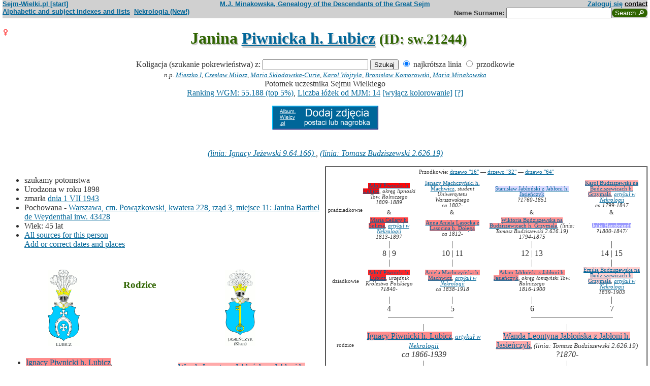

--- FILE ---
content_type: text/html; charset=iso-8859-2
request_url: https://www.sejm-wielki.pl/b/sw.21244
body_size: 8529
content:
<!DOCTYPE html>
<html>
<head>
<title>Janina  Piwnicka h. Lubicz (M.J. Minakowski, Genealogia potomków Sejmu Wielkiego)</title>
<META http-equiv='Content-Type' content='text/html; charset=iso-8859-2'>
<link href='/style.css' rel='styleSheet' type='text/css'>
<link href='/wagi.css' rel='styleSheet' type='text/css'>
<link href='/favicon.ico' rel='shortcut icon'>
<meta name="Author" content="Maria Jadwiga Minakowska mj@minakowski.pl" /> 
<link rel='search' type='application/opensearchdescription+xml' title='Sejm-Wielki' href='https://www.sejm-wielki.pl/sejm-wielki.xml'>
<meta name="viewport" content="width=device-width, initial-scale=1.0"><meta name='description' content='Janina   Piwnicka h. Lubicz 1898&ndash;1943 rodzice: Ignacy i&nbsp;Wanda&nbsp;Jabłońska.'>
<link rel='image_src' href='https://www.sejm-wielki.pl/sw.png' />
<BASE href="https://www.sejm-wielki.pl/">
<link rel=alternate type='application/rss+xml' title='Kalendarzyk Rodzinny' href='https://www.sejm-wielki.pl/urodziny.xml.php?o=sw.21244'>
<link rel='canonical' href='https://www.sejm-wielki.pl/b/sw.21244' />
<meta property='og:url' content='https://www.sejm-wielki.pl/b/sw.21244' />
<meta property='og:type' content='public_figure' />
<meta property='og:description' content='Janina   Piwnicka h. Lubicz 1898&ndash;1943 rodzice: Ignacy i&nbsp;Wanda&nbsp;Jabłońska' />
<meta property='og:title' content='Janina   Piwnicka h. Lubicz' />
</head>
<body bgcolor=#FFFFFF text=#333333 link=#006699 vlink=#002244 style='margin-top:0'>
<div class='head-szpalty' width='100%' bgcolor='#D0D0D0' >
<div class='head-lewo'><a href='/'>Sejm-Wielki.pl [start]</a></div>
<div class='head-srodek'><a href='/'>M.J. Minakowska, Genealogy of the Descendants of the Great Sejm</a></div>
<div class='head-prawo'><a href="/s/konto.php?ref=%2Fb%2Fsw.21244">Zaloguj się</a>  <a href='mailto:mj@minakowski.pl' class='ahead'>contact</a></div>
</div><form method='GET' action='/s/i.php'>
<div class='head-szpalty' width='100%' bgcolor='#D0D0D0' >
<div class='head-lewo'><a href='/spisy.php'>Alphabetic and subject indexes and lists</a>&nbsp;&nbsp;<a href='https://wielcy.pl/nekrologia/'>Nekrologia (New!)</a></div><div class='head-srodek'></div><div class='head-prawo'>Name&nbsp;Surname:&nbsp;<input style='width:200px;' name='qt' size='40' maxlength='200' type='text'><input value='Search &#x1F50E;' type='submit' class='button-sg'></div>
</div>
</form>


<h1 align="center"><img src="images/female.png" width="13" height="13"
alt="Ż" align=left>

Janina  <a href="s/?m=N;v=piwnicka+h.+lubicz">Piwnicka h. Lubicz</a>
<small> (ID: sw.21244)</small>
</h1>
<div align=center>

<div align=center><center><form method="GET" action="/s/i.php"><input type=hidden name=kolig value=241274><input type=hidden name=koligtroi value="sw.21244">Koligacja (szukanie pokrewieństwa) z: <input style="width:200px;" name="qt" size="40" maxlength="200" type="text"> <input value="Szukaj" type="submit"> <input  type="radio" name="et" value="S" checked> najkrótsza linia <input  type="radio" name="et" value="A"> przodkowie <br><small><i>n.p. <a href="s/?em=R&amp;ei=241274&amp;m=NG&amp;select=input&amp;n=dw.3&amp;t=PN&amp;et=S&amp;image=on&amp;spouse=on">Mieszko I</a>, <a href="s/?em=R&amp;ei=241274&amp;m=NG&amp;select=input&amp;n=sw.10762&amp;t=PN&amp;et=S&amp;image=on&amp;spouse=on">Czesław Miłosz</a>, <a href="s/?em=R&amp;ei=241274&amp;m=NG&amp;select=input&amp;n=psb.30118.12&amp;t=PN&amp;et=S&amp;image=on&amp;spouse=on">Maria Skłodowska-Curie</a>, <a href="s/?em=R&amp;ei=241274&amp;m=NG&amp;select=input&amp;n=sw.110517&amp;t=PN&amp;et=S&amp;image=on&amp;spouse=on">Karol Wojtyła</a>, <a href="s/?em=R&amp;ei=241274&amp;m=NG&amp;select=input&amp;n=cz.I017795&amp;t=PN&amp;et=S&amp;image=on&amp;spouse=on">Bronisław Komorowski</a>, <a href="s/?em=R&amp;ei=241274&amp;m=NG&amp;select=input&amp;n=mi.1&amp;t=PN&amp;et=S&amp;image=on&amp;spouse=on">Maria Minakowska</a></i><!-- lubja --></small></form></center></div>

Potomek uczestnika Sejmu Wielkiego<br><a href='https://minakowski.pl/wielka-genealogia-minakowskiego-nowe-otwarcie-najwazniejszy-milion-polakow-wszech-czasow/'>Ranking WGM: 55.188 (top 5%)</a>, <a href='https://minakowski.pl/z-wiekszoscia-wielkich-polakow-laczy-mnie-max-31-lozek/'>Liczba łóżek od MJM: 14</a> <a href='/s/?m=NG&t=PN&n=sw.21244&koloruj=nie' rel='nofollow'>[wyłącz kolorowanie]</a> <a href='https://minakowski.pl/mapowanie-pozycji-spolecznej/'>[?]</a><p class='pcenter'><a href='/album.php'><img src='/dodaj_zdjecia.png'></a></p>
</div>
<br>

<center>
<table border="0" cellspacing="0" cellpadding="0">
<tr><td><center>
<em>
<a href="s?em=R&ei=241274&m=NG&select=input&t=PN&image=off&et=S&n=9.64.166">(linia: Ignacy Jeżewski 9.64.166) </a>,
<a href="s?em=R&ei=241274&m=NG&select=input&t=PN&image=off&et=S&n=2.626.19">(linia: Tomasz Budziszewski 2.626.19) </a></em><br>
</center>
</td></tr>
</table>
</center><p>

</td></tr>
</table>

<div class="szpalty">

<div class="lewa-szpalta">

<table border="0" width="100%">
<tr>
<td align="left" valign="top">
<ul>
<li>szukamy potomstwa
<li>Urodzona w&nbsp;roku&nbsp;1898
<li>zmarła <a href="s/?m=CAL;yg=1943;mg=7;dg=1;tg=1" class="date">dnia&nbsp;1&nbsp;VII&nbsp;1943</a>
<li>Pochowana
 -&nbsp;<a href=/s/cmentarze.php?grob=173337>Warszawa, cm. Powązkowski, kwatera 228, rząd 3, miejsce 11: Janina Barthel de Weydenthal inw. 43428</a>
<li>Wiek: 45 lat
<li><a href='/s/surowe.php?o=sw.21244'>All sources for this person</a><br><a href='/s/?m=NG&t=PN&n=sw.21244&uzupelnij=tak' rel='nofollow'>Add or correct dates and places</a><br><br></li></ul tuwiki=1>
</td></tr>


<tr><td colspan="2" valign=bottom>
<table border=0>
<tr>
<td align=center>
<a href="s/?m=IM;d=1111352990;i=794212;k=/ignacy_8.197.221.0.piwnicki_h._lubicz"><img
src="s/?m=IM;d=1111352990;i=794212;k=/ignacy_8.197.221.0.piwnicki_h._lubicz" border=0
alt="ilustracja"></a>
</td>

<td align=center valign=top>
<h3><font color=#2f6400>Rodzice</font></h3>
</td>

<td align=center>
<a href="s/?m=IM;d=1111353364;i=794210;k=/wanda_leontyna_8.197.220.0.jabłońska_z_jabłoni_h._jasieńczyk"><img
src="s/?m=IM;d=1111353364;i=794210;k=/wanda_leontyna_8.197.220.0.jabłońska_z_jabłoni_h._jasieńczyk" border=0
alt="ilustracja"></a>
</td>

</tr>
<tr><td leftmargin=10>

<ul><li type=disc>
<a href="/b/8.197.221" title="Ranking WGM: 25.130" class="Waga117">Ignacy  Piwnicki h. Lubicz</a><font size=-1>, <em><a href="https://wielcy.pl/nekrologia/74287">artykuł w Nekrologii</a></em></font>
<li>Urodzony około&nbsp;1866<li>
zmarł <a href="s/?m=CAL;yg=1939;mg=2;dg=22;tg=1" class="date">dnia&nbsp;22&nbsp;II&nbsp;1939</a>
, wiek: prawdopodobnie 73 lat. 
</ul>
</td><td valign=top align=center>&nbsp;</td><td>

<ul><li type=disc>
<a href="/b/8.197.220" title="Ranking WGM: 31.729" class="Waga86">Wanda Leontyna  Jabłońska z Jabłoni h. Jasieńczyk</a><font size=-1>, <em>(linia: Tomasz Budziszewski 2.626.19)</em></font>
<li>Urodzona prawdopodobnie&nbsp;w&nbsp;roku&nbsp;1870<li>
zmarła

</ul>

</td></tr>
</table>

</td></tr>
</table>

</div>

<div class='prawa-szpalta'>
<!-- ARBRE 4 GENERATIONS -->


<table border=1 cellpadding=4 cellspacing=0><tr><td>
<table border=0 cellspacing=0 cellpadding=0>

<tr><td align="center" colspan="8" class=minus2>Przodkowie: <a href="s/?m=A;i=241274;v=5;siblings=on;t=T;image=on">drzewo "16"</a> &mdash;
<a href="s/?m=A;i=241274;v=6;siblings=on;t=T;image=on">drzewo "32"</a> &mdash;
<a href="s/?m=A;i=241274;v=7;siblings=on;t=T;image=on">drzewo "64"</a><br><br>
</td></tr>

<tr><td rowspan=3 align=center class=minus2>pradziadkowie</td>
<td align=center class=minus2><a href="/b/2.885.47" title="Ranking WGM: 5.277" class="Waga250">Adolf  Piwnicki h. Lubicz</a>, <em>okręg lipnoski Tow. Rolniczego</em><br> <em><bdo dir="ltr" class="inline-short-dates-text">1809-1889</bdo></em></td>
<td>&nbsp;&nbsp;</td>
<td align=center class=minus2><a href="/b/16.257.2" title="Ranking WGM: 52.247" class="Waga8">Ignacy  Machczyński h. Machwicz</a>, <em>student Uniwersytetu Warszawskiego</em><br> <em><bdo dir="ltr" class="inline-short-dates-text">ca 1802-</bdo></em></td>
<td>&nbsp;&nbsp;</td>

<td align=center class=minus2><a href="/b/8.197.194" title="Ranking WGM: 67.261" class="Wagb39">Stanisław  Jabłoński z Jabłoni h. Jasieńczyk</a><br> <em><bdo dir="ltr" class="inline-short-dates-text">?1760-1851</bdo></em></td>
<td>&nbsp;&nbsp;</td>
<td align=center class=minus2><a href="/b/2.626.35" title="Ranking WGM: 31.914" class="Waga86">Karol  Budziszewski na Budziszewicach h. Grzymała</a>, <em><a href="https://wielcy.pl/nekrologia/1297">artykuł w Nekrologii</a></em><br> <em><bdo dir="ltr" class="inline-short-dates-text">ca 1799-1847</bdo></em></td>
<tr>
<td align=center class=minus2>&</td>
<td>&nbsp;&nbsp;</td>
<td align=center class=minus2>&</td>
<td>&nbsp;&nbsp;</td>
<td align=center class=minus2>&</td>
<td>&nbsp;&nbsp;</td>
<td align=center class=minus2>&</td>
</tr>
<tr>
<td align=center class=minus2><a href="/b/2.885.46" title="Ranking WGM: 12.156" class="Waga195">Maria  Cellary h. Sulima</a>, <em><a href="https://wielcy.pl/nekrologia/31640">artykuł w Nekrologii</a></em><br> <em><bdo dir="ltr" class="inline-short-dates-text">1813-1897</bdo></em></td>
<td>&nbsp;&nbsp;</td>
<td align=center class=minus2><a href="/b/sw.126108" title="Ranking WGM: 24.674" class="Waga125">Anna Aniela  Lasocka z Lasocina h. Dołęga</a><br> <em><bdo dir="ltr" class="inline-short-dates-text">ca 1812-</bdo></em></td>

<td>&nbsp;&nbsp;</td>
<td align=center class=minus2><a href="/b/8.197.199" title="Ranking WGM: 26.923" class="Waga109">Wiktoria  Budziszewska na Budziszewicach h. Grzymała</a>, <em>(linia: Tomasz Budziszewski 2.626.19)</em><br> <em><bdo dir="ltr" class="inline-short-dates-text">1794-1875</bdo></em></td>
<td>&nbsp;&nbsp;</td>
<td align=center class=minus2><a href="/b/sw.89273" title="Ranking WGM: 88.630" class="Wagb102">Julia  Hausbrandt</a><br> <em><bdo dir="ltr" class="inline-short-dates-text">?1800-1847/</bdo></em></td>
<tr><td rowspan=3></td>
<td align=center>|</td>
<td>&nbsp;&nbsp;</td>
<td align=center>|</td>
<td>&nbsp;&nbsp;</td>
<td align=center>|</td>
<td>&nbsp;&nbsp;</td>
<td align=center>|</td>
</tr>
<tr>
<td align=center>8 | 9</td>
<td>&nbsp;&nbsp;</td>
<td align=center>10 | 11</td>
<td>&nbsp;&nbsp;</td>
<td align=center>12 | 13</td>
<td>&nbsp;&nbsp;</td>
<td align=center>14 | 15</td>
</tr>
<tr>
<td align=center>|</td>
<td>&nbsp;&nbsp;</td>
<td align=center>|</td>
<td>&nbsp;&nbsp;</td>
<td align=center>|</td>
<td>&nbsp;&nbsp;</td>
<td align=center>|</td>
</tr>

<tr><td rowspan=1 align=center class=minus2>dziadkowie</td>
<td align=center class=minus2><a href="/b/16.257.10" title="Ranking WGM: 9.184" class="Waga219">Adolf  Piwnicki h. Lubicz</a>, <em>urzędnik Królestwa Polskiego</em><br> <em><bdo dir="ltr" class="inline-short-dates-text">?1840-</bdo></em></td>
<td>&nbsp;&nbsp;</td>
<td align=center class=minus2><a href="/b/16.257.9" title="Ranking WGM: 25.467" class="Waga117">Aniela  Machczyńska h. Machwicz</a>, <em><a href="https://wielcy.pl/nekrologia/51446">artykuł w Nekrologii</a></em><br> <em><bdo dir="ltr" class="inline-short-dates-text">ca 1838-1918</bdo></em></td>
<td>&nbsp;&nbsp;</td>
<td align=center class=minus2><a href="/b/8.197.200" title="Ranking WGM: 25.855" class="Waga117">Adam  Jabłoński z Jabłoni h. Jasieńczyk</a>, <em>okręg łomżyński Tow. Rolniczego</em><br> <em><bdo dir="ltr" class="inline-short-dates-text">1816-1900</bdo></em></td>
<td>&nbsp;&nbsp;</td>
<td align=center class=minus2><a href="/b/8.197.215" title="Ranking WGM: 42.136" class="Waga47">Emilia  Budziszewska na Budziszewicach h. Grzymała</a>, <em><a href="https://wielcy.pl/nekrologia/37016">artykuł w Nekrologii</a></em><br> <em><bdo dir="ltr" class="inline-short-dates-text">1839-1903</bdo></em></td>
<tr><td rowspan=4></td>
<td align=center>|</td>
<td>&nbsp;&nbsp;</td>
<td align=center>|</td>
<td>&nbsp;&nbsp;</td>
<td align=center>|</td>
<td>&nbsp;&nbsp;</td>
<td align=center>|</td>
</tr>
<tr>
<td align=center>4</td>
<td>&nbsp;&nbsp;</td>
<td align=center>5</td>
<td>&nbsp;&nbsp;</td>
<td align=center>6</td>
<td>&nbsp;&nbsp;</td>
<td align=center>7</td>
</tr>
<tr>
<td align=right><hr noshade size=1 width="50%" align=right></td>
<td ><hr noshade size=1></td>
<td ><hr noshade size=1 width="50%" align=left></td>
<td align=right>&nbsp;</td>
<td align=right><hr noshade size=1 width="50%" align=right></td>
<td ><hr noshade size=1></td>
<td ><hr noshade size=1 width="50%" align=left></td>
</tr>
<tr>
<td align=center colspan=3>|</td>
<td>&nbsp;&nbsp;</td>
<td align=center colspan=3>|</td>
</tr>

<tr><td rowspan=1 align=center class=minus2>rodzice</td>
<td align=center colspan=3><font size="-0"><a href="/b/8.197.221" title="Ranking WGM: 25.130" class="Waga117">Ignacy  Piwnicki h. Lubicz</a><font size=-1>, <em><a href="https://wielcy.pl/nekrologia/74287">artykuł w Nekrologii</a></em></font><br> <em><bdo dir="ltr" class="inline-short-dates-text">ca 1866-1939</bdo></em></td>
<td>&nbsp;&nbsp;</td>
<td align=center colspan=3><font size="-0"><a href="/b/8.197.220" title="Ranking WGM: 31.729" class="Waga86">Wanda Leontyna  Jabłońska z Jabłoni h. Jasieńczyk</a><font size=-1>, <em>(linia: Tomasz Budziszewski 2.626.19)</em></font><br> <em><bdo dir="ltr" class="inline-short-dates-text">?1870-</bdo></em></td>
</tr>
<tr><td rowspan=3></td>
<td align=center colspan=3>|</td>
<td>&nbsp;&nbsp;</td>
<td align=center colspan=3>|</td>
</tr>
<tr>
<td align=center colspan=3>2</td>
<td>&nbsp;&nbsp;</td>
<td align=center colspan=3>3</td>
</tr>
<tr>
<td align=right colspan=3><hr noshade size=1 width="50%"
align=right></td>
<td ><hr noshade size=1></td>
<td  colspan=3><hr noshade size=1 width="50%" align=left></td>
</tr>
<tr><td rowspan=2></td>
<td align=center colspan=7>|</td>
</tr>
<tr>
<td align=center colspan=7><font size="+1">Janina  Piwnicka h. Lubicz<font size="-1">, <em>(linia: Ignacy Jeżewski 9.64.166)</em>,  <em><bdo dir="ltr" class="inline-short-dates-text">1898-1943</bdo></em></td>
</tr>
</tr>
</table>
</table>


<!--FIN ARBRE 4 GENERATIONS -->

</div>
</div>

<!-- Mariages et enfants -->

<h3><font color=#2f6400>śluby
i dzieci<font size="-1">, wnuki<font size="-2">, i do prawnuków</font></font></font></h3>
<table border=0>
<ul>
<tr><td align="right" valign="top" width="60">

<a href="s/?m=IM;d=1172043562;i=427062;k=/artur_alfred_1.455.33.0.barthel_de_weidenthal_h._weidenthal"><img
src="s/?m=IM;d=1172043562;i=427062;k=/artur_alfred_1.455.33.0.barthel_de_weidenthal_h._weidenthal" border=0 align=top align=right width=60
alt="ilustracja"></a></td>
</td><td>

<li type=disc>
Mąż (ślub:  <em>około&nbsp;1910</em>):
<a href="/b/1.455.33" title="Ranking WGM: 78.834" class="Wagb70">Artur Alfred  Barthel de Weidenthal h. Weidenthal</a><font size=-1>, <em>(linia: Kazimierz Łempicki 15.431.567)</em></font> <em><bdo dir="ltr" class="inline-short-dates-text">1889-1949</bdo></em><font size=-2>
, (Rodzice :
<a href="/b/1.455.28" title="Ranking WGM: 77.439" class="Wagb70">Alfred Józef  Barthel de Weidenthal h. Weidenthal</a>, <em><a href="https://wielcy.pl/nekrologia/47331">artykuł w Nekrologii</a></em>  <em><bdo dir="ltr" class="inline-short-dates-text">1862-1913</bdo></em> &
<a href="/b/2.970.133" title="Ranking WGM: 48.423" class="Waga23">Anna  Chełmicka z Chełmicy h. Nałęcz</a>, <em>(linia: Kazimierz Łempicki 15.431.567)</em>  <em><bdo dir="ltr" class="inline-short-dates-text">ca 1866-1918</bdo></em>)
</font>

</td></tr>
</ul>
</table>

<!-- Adopcje -->



<!-- Adopcje ojca -->

<!-- Frčres et soeurs, neveux et ničces -->

<h3><font color=#2f6400>Rodzeństwo, <font size="-1">bratankowie lub siostrzeńcy/bratanice lub siostrzenice</font></font></h3>
<ol>
<li type=circle>
**Janina  Piwnicka h. Lubicz**
<li type=disc>

<font size="2">
</font>
<img src="images/female.png" width="13" height="13" alt="Ż">
<a href="/b/sw.21246" title="Ranking WGM: 49.051" class="Waga23">Irena  Piwnicka h. Lubicz</a>
<em>
<font size=-1><a href="s?em=R&ei=241274&m=NG&select=input&t=PN&image=off&et=S&n=9.64.166">(linia: Ignacy Jeżewski 9.64.166) </a></font>
,
<font size=-1><a href="s?em=R&ei=241274&m=NG&select=input&t=PN&image=off&et=S&n=2.626.19">(linia: Tomasz Budziszewski 2.626.19) </a></font>
</em>
 <em><bdo dir="ltr" class="inline-short-dates-text">1902-1976</bdo></em>
<!-- affichage des conjoints-->

<br>&#9633;
&nbsp;&&nbsp;<a href="/b/8.417.136" title="Ranking WGM: 50.159" class="Waga16">Tadeusz  Janta-Połczyński h. Bończa</a>
 <em><bdo dir="ltr" class="inline-short-dates-text">1889-1939</bdo></em>

<!--Fin d'affichage des conjoints-->
</ol>

<!-- Autre union et enfants du pčre  -->


<!-- Autre union et enfants de la mčre  -->


<!-- Oncles et tantes, et cousins -->

<h3><font color=#2f6400>Stryjowie lub wujowie oraz ciotki, <font size="-1">i kuzynki</font></font></h3>
<ol>

<ul><li><b>Adolf  Piwnicki h. Lubicz <font size="-1">("Sosa" 4)</font> & ; <font size="-1">("Sosa" 5) </font>Aniela  Machczyńska h. Machwicz</b></ul>
<li type=disc>
<img src="images/male.png" width="13" height="13" alt="M">
<a href="/b/8.197.221" title="Ranking WGM: 25.130" class="Waga117">Ignacy  Piwnicki h. Lubicz</a>
<em>
<font size=-1><a href="https://wielcy.pl/nekrologia/74287">artykuł w Nekrologii</a></font>
,
<font size=-1><a href="s?em=R&ei=241274&m=NG&select=input&t=PN&image=off&et=S&n=9.64.166">(linia: Ignacy Jeżewski 9.64.166) </a></font>
</em>
 <em><bdo dir="ltr" class="inline-short-dates-text">ca 1866-1939</bdo></em>
<!-- affichage des conjoints-->
<br>&#9632;
&nbsp;&&nbsp;<a href="/b/8.197.220" title="Ranking WGM: 31.729" class="Waga86">Wanda Leontyna  Jabłońska z Jabłoni h. Jasieńczyk</a>
<em>
<font size=-1><a href="s?em=R&ei=241274&m=NG&select=input&t=PN&image=off&et=S&n=2.626.19">(linia: Tomasz Budziszewski 2.626.19) </a></font>
</em>
 <em><bdo dir="ltr" class="inline-short-dates-text">?1870-</bdo></em><font size="-1"> dzieci
|
<img src="images/female.png" width="11" height="11" alt="Ż">
Janina  Piwnicka h. Lubicz  <em><bdo dir="ltr" class="inline-short-dates-text">1898-1943</bdo></em>|
<img src="images/female.png" width="11" height="11" alt="Ż">
<a href="/b/sw.21246" title="Ranking WGM: 49.051" class="Waga23">Irena  Piwnicka h. Lubicz</a>  <em><bdo dir="ltr" class="inline-short-dates-text">1902-1976</bdo></em> | </font>
<!--Fin d'affichage des conjoints-->
<li type=disc>
<img src="images/female.png" width="13" height="13" alt="Ż">
<a href="/b/12.354.215" title="Ranking WGM: 24.345" class="Waga125">Maria Irena  Piwnicka z Sosnowa pod Rypinem h. Lubicz</a>
<em>
<font size=-1><a href="s?em=R&ei=241274&m=NG&select=input&t=PN&image=off&et=S&n=9.64.166">(linia: Ignacy Jeżewski 9.64.166) </a></font>
</em>
 <em><bdo dir="ltr" class="inline-short-dates-text">1871-1943</bdo></em>
<!-- affichage des conjoints-->
<br>&#9632;
&nbsp;&&nbsp;<a href="/b/12.354.214" title="Ranking WGM: 28.154" class="Waga102">Ignacy Zygmunt Władysław Kretkowski z Kretkowa h. Dołęga</a>
<em>
<font size=-1><a href="s?em=R&ei=241274&m=NG&select=input&t=PN&image=off&et=S&n=3.373.452">(linia: Barnaba Zawisza 3.373.452) </a></font>
</em>
 <em><bdo dir="ltr" class="inline-short-dates-text">1863-1948</bdo></em><font size="-1"> dzieci
|
<img src="images/male.png" width="11" height="11" alt="M">
<a href="/b/zi.1.111.probant" title="Ranking WGM: 45.585" class="Waga31">Antoni Zygmunt  Kretkowski z Kretkowa h. Dołęga</a>  <em><bdo dir="ltr" class="inline-short-dates-text">1897-1973</bdo></em>|
<img src="images/male.png" width="11" height="11" alt="M">
<a href="/b/zi.1.112.probant" title="Ranking WGM: 42.124" class="Waga47">Stanisław  Kretkowski z Kretkowa h. Dołęga</a>  <em><bdo dir="ltr" class="inline-short-dates-text">1900-1940</bdo></em> | </font>
<!--Fin d'affichage des conjoints-->


<!--fin enfants pere pere-->

<!--fin enfants pere mere-->

<ul><li><b>Adam  Jabłoński z Jabłoni h. Jasieńczyk<font size="-1"> ("Sosa" 6)</font> & Barbara  Budziszewska na Budziszewicach h. Grzymała</b></ul>
<li type=disc>
<img src="images/female.png" width="13" height="13" alt="Ż">
<a href="/b/8.197.212" title="Ranking WGM: 37.887" class="Waga63">Zofia  Jabłońska z Jabłoni h. Jasieńczyk</a>
<em>
<font size=-1><a href="s?em=R&ei=241274&m=NG&select=input&t=PN&image=off&et=S&n=2.626.19">(linia: Tomasz Budziszewski 2.626.19) </a></font>
</em>
 <em><bdo dir="ltr" class="inline-short-dates-text">?1860-</bdo></em>
<!-- affichage des conjoints-->
<!--Fin d'affichage des conjoints-->
<li type=disc>
<img src="images/female.png" width="13" height="13" alt="Ż">
<a href="/b/8.197.213" title="Ranking WGM: 24.762" class="Waga125">Stanisława  Jabłońska z Jabłoni h. Jasieńczyk</a>
<em>
<font size=-1><a href="https://wielcy.pl/nekrologia/72848">artykuł w Nekrologii</a></font>
,
<font size=-1><a href="s?em=R&ei=241274&m=NG&select=input&t=PN&image=off&et=S&n=2.626.19">(linia: Tomasz Budziszewski 2.626.19) </a></font>
</em>
 <em><bdo dir="ltr" class="inline-short-dates-text">1861-1937</bdo></em>
<!-- affichage des conjoints-->
<br>&#9632;
&nbsp;&&nbsp;<a href="/b/8.197.214" title="Ranking WGM: 27.182" class="Waga109">Franciszek Justyn  Wierzbicki</a>
<em>
<font size=-1><a href="https://wielcy.pl/nekrologia/41216">artykuł w Nekrologii</a></font>
,
<font size=-1><a href="s?em=R&ei=241274&m=NG&select=input&t=PN&image=off&et=S&n=psb.20353.7">(linia: Józef Oborski psb.20353.7) </a></font>
,
<font size=-1><a href="s?em=R&ei=241274&m=NG&select=input&t=PN&image=off&et=S&n=9.50.595">(linia: Onufry Oborski 9.50.595) </a></font>
</em>
 <em><bdo dir="ltr" class="inline-short-dates-text">1841-1908</bdo></em><font size="-1"> dzieci
|
<img src="images/male.png" width="11" height="11" alt="M">
<a href="/b/sw.180465" title="Ranking WGM: 57.866" class="Wagb8">Franciszek Korneli  Wierzbicki</a>  <em><bdo dir="ltr" class="inline-short-dates-text">1884-1945</bdo></em>|
<img src="images/male.png" width="11" height="11" alt="M">
<a href="/b/sw.180493" title="Ranking WGM: 58.774" class="Wagb8">Jan Kazimierz  Wierzbicki</a>  <em><bdo dir="ltr" class="inline-short-dates-text">1885-1906</bdo></em>|
<img src="images/female.png" width="11" height="11" alt="Ż">
<a href="/b/sw.177772" title="Ranking WGM: 47.884" class="Waga23">Zofia  Wierzbicka h. Nieczuja</a>  <em><bdo dir="ltr" class="inline-short-dates-text">1886-1957</bdo></em>|
<img src="images/female.png" width="11" height="11" alt="Ż">
<a href="/b/sw.180494" title="Ranking WGM: 60.352" class="Wagb16">Wanda  Wierzbicka</a>  <em><bdo dir="ltr" class="inline-short-dates-text">1888-1890</bdo></em>|
<img src="images/male.png" width="11" height="11" alt="M">
<a href="/b/sw.180495" title="Ranking WGM: 60.353" class="Wagb16">Michał Adam  Wierzbicki</a>  <em><bdo dir="ltr" class="inline-short-dates-text">1889-1952</bdo></em>|
<img src="images/female.png" width="11" height="11" alt="Ż">
<a href="/b/sw.180496" title="Ranking WGM: 55.520" class="Wag">Wanda Halina  Wierzbicka</a>  <em><bdo dir="ltr" class="inline-short-dates-text">1892-1975</bdo></em> | </font>
<!--Fin d'affichage des conjoints-->

<ul><li><b>Adam  Jabłoński z Jabłoni h. Jasieńczyk<font size="-1"> ("Sosa" 6)</font> & ; <font size="-1">("Sosa" 7) </font>Emilia  Budziszewska na Budziszewicach h. Grzymała</b></ul>
<li type=disc>
<img src="images/male.png" width="13" height="13" alt="M">
<a href="/b/8.197.218" title="Ranking WGM: 31.212" class="Waga94">Józef Karol  Jabłoński z Jabłoni h. Jasieńczyk</a>
<em>
<font size=-1><a href="https://wielcy.pl/nekrologia/59039">artykuł w Nekrologii</a></font>
,
<font size=-1><a href="s?em=R&ei=241274&m=NG&select=input&t=PN&image=off&et=S&n=2.626.19">(linia: Tomasz Budziszewski 2.626.19) </a></font>
</em>
 <em><bdo dir="ltr" class="inline-short-dates-text">1867-1926</bdo></em>
<!-- affichage des conjoints-->
<br>&#9632;
&nbsp;&&nbsp;<a href="/b/8.197.223" title="Ranking WGM: 41.555" class="Waga47">Maria Józefa  Wosińska h. Brodzic</a>
<em>
<font size=-1><a href="https://wielcy.pl/nekrologia/71045">artykuł w Nekrologii</a></font>
,
<font size=-1><a href="s?em=R&ei=241274&m=NG&select=input&t=PN&image=off&et=S&n=le.2980.2.1">(linia: Andrzej Puchała le.2980.2.1) </a></font>
</em>
 <em><bdo dir="ltr" class="inline-short-dates-text">?1870-1936</bdo></em><font size="-1"> dzieci
|
<img src="images/male.png" width="11" height="11" alt="M">
<a href="/b/8.197.226" title="Ranking WGM: 29.439" class="Waga102">Jerzy Włodzimierz Adam Jabłoński z Jabłoni h. Jasieńczyk</a>  <em><bdo dir="ltr" class="inline-short-dates-text">1895-1986</bdo></em>|
<img src="images/female.png" width="11" height="11" alt="Ż">
<a href="/b/sw.897876" title="Ranking WGM: 62.599" class="Wagb23">Halina Józefa  Jabłońska z Jabłoni h. Jasieńczyk</a>  <em><bdo dir="ltr" class="inline-short-dates-text">ca 1899-1900</bdo></em>|
<img src="images/female.png" width="11" height="11" alt="Ż">
<a href="/b/sw.325272" title="Ranking WGM: 63.833" class="Wagb31">Julianna  Jabłońska z Jabłoni h. Jasieńczyk</a>  <em><bdo dir="ltr" class="inline-short-dates-text">1900-1907</bdo></em>|
<img src="images/male.png" width="11" height="11" alt="M">
<a href="/b/8.197.227" title="Ranking WGM: 57.905" class="Wagb8">Witold Andrzej  Jabłoński z Jabłoni h. Jasieńczyk</a>  <em><bdo dir="ltr" class="inline-short-dates-text">1901-1957</bdo></em> | </font>
<!--Fin d'affichage des conjoints-->
<li type=disc>
<img src="images/male.png" width="13" height="13" alt="M">
<a href="/b/8.197.219" title="Ranking WGM: 42.940" class="Waga47">Stefan Władysław  Jabłoński z Jabłoni h. Jasieńczyk</a>
<em>
<font size=-1><a href="s?em=R&ei=241274&m=NG&select=input&t=PN&image=off&et=S&n=2.626.19">(linia: Tomasz Budziszewski 2.626.19) </a></font>
</em>
 <em><bdo dir="ltr" class="inline-short-dates-text">1869-</bdo></em>
<!-- affichage des conjoints-->
<br>&#9632;
&nbsp;&&nbsp;<a href="/b/8.197.229" title="Ranking WGM: 63.263" class="Wagb23">Maria Teresa  Pohorecka</a>
 <em><bdo dir="ltr" class="inline-short-dates-text">ca 1873-</bdo></em><font size="-1"> dzieci
|
<img src="images/male.png" width="11" height="11" alt="M">
<a href="/b/8.197.230" title="Ranking WGM: 110.116" class="Wagb148">Stanisław  Jabłoński z Jabłoni h. Jasieńczyk</a>  <em><bdo dir="ltr" class="inline-short-dates-text">1901-</bdo></em>|
<img src="images/male.png" width="11" height="11" alt="M">
<a href="/b/8.197.231" title="Ranking WGM: 110.117" class="Wagb148">Roman  Jabłoński z Jabłoni h. Jasieńczyk</a>  <em><bdo dir="ltr" class="inline-short-dates-text">1903-</bdo></em> | </font>
<!--Fin d'affichage des conjoints-->
<li type=disc>
<img src="images/female.png" width="13" height="13" alt="Ż">
<a href="/b/8.197.220" title="Ranking WGM: 31.729" class="Waga86">Wanda Leontyna  Jabłońska z Jabłoni h. Jasieńczyk</a>
<em>
<font size=-1><a href="s?em=R&ei=241274&m=NG&select=input&t=PN&image=off&et=S&n=2.626.19">(linia: Tomasz Budziszewski 2.626.19) </a></font>
</em>
 <em><bdo dir="ltr" class="inline-short-dates-text">?1870-</bdo></em>
<!-- affichage des conjoints-->
<br>&#9632;
&nbsp;&&nbsp;<a href="/b/8.197.221" title="Ranking WGM: 25.130" class="Waga117">Ignacy  Piwnicki h. Lubicz</a>
<em>
<font size=-1><a href="https://wielcy.pl/nekrologia/74287">artykuł w Nekrologii</a></font>
,
<font size=-1><a href="s?em=R&ei=241274&m=NG&select=input&t=PN&image=off&et=S&n=9.64.166">(linia: Ignacy Jeżewski 9.64.166) </a></font>
</em>
 <em><bdo dir="ltr" class="inline-short-dates-text">ca 1866-1939</bdo></em><font size="-1"> dzieci
|
<img src="images/female.png" width="11" height="11" alt="Ż">
Janina  Piwnicka h. Lubicz  <em><bdo dir="ltr" class="inline-short-dates-text">1898-1943</bdo></em>|
<img src="images/female.png" width="11" height="11" alt="Ż">
<a href="/b/sw.21246" title="Ranking WGM: 49.051" class="Waga23">Irena  Piwnicka h. Lubicz</a>  <em><bdo dir="ltr" class="inline-short-dates-text">1902-1976</bdo></em> | </font>
<!--Fin d'affichage des conjoints-->

<!--fin enfants mere pere-->

<!--fin enfants mere mere-->

</ol>
<a href="http://ElitaRP.pl/1-polnocne-mazowsze.php"><img src="/img/banner_elita01.png"></a><!-- bannery_elity -->

<table border="0" width="100%">
<tr>
<td width="70%" valign="top">
<h3><font color=#2f6400>Najbliżsi sławni ludzie (<a href='https://www.wielcy.pl/psb_szukani.php'>wg kryterium PSB</a>)</font></h3><p class='p10'>W stopniach ° wyrażona liczba ogniw w łańcuchu, w którym każda następna osoba jest dzieckiem, rodzicem lub małżonkiem poprzedniej;<br>wersja pełna (przy opłaconym abonamenice) pokazuje wykres powiązania; w wersji darmowej kliknięcie prowadzi do strony o danej osobie.</p>
<ol><li><a href='/b/9.485.259'>PIWNICKI Stanisław (1 poł. XIX w.) marszałek Sejmu</a> <i>4°</i></li>
<li><a href='/b/8.197.227'>JABŁOŃSKI Witold Andrzej (1901-1957) sinolog</a> <i>4°</i></li>
<li><a href='/b/9.485.251'>KARNKOWSKI Stefan (ok. 1752-1824) senator kasztelan Królestwa Polskiego</a> <i>5°</i></li>
<li><a href='/b/2.970.201'>CHEŁMICKI Julian Stanisław (1825-1909) ziemianin</a> <i>6°</i></li>
<li><a href='/b/psb.16318.1'>MACHCZYŃSKI Edward Stefan (1836-1873) poeta, zesłaniec, powstaniec 1863, emigrant</a> <i>6°</i></li>
<li><a href='/b/8.197.239'>JABŁOŃSKI Roman (1893-1920) lekarz, rewolucjonista</a> <i>6°</i></li>
<li><a href='/b/8.417.126'>JANTA-POŁCZYŃSKI Roman Teodor (1849-1916) działacz polityczny</a> <i>6°</i></li>
<li><a href='/b/psb.16317.1'>MACHCZYŃSKA Antonina (1837-1919) nauczycielka, bojowniczka o sprawę oświaty kobiet, działaczka społeczna</a> <i>6°</i></li>
<li><a href='/b/9.466.77'>SUSKI Michał (zm. 1755), sekretarz królewski, poseł na sejmy</a> <i>6°</i></li>
<li><a href='/b/9.485.263'>SUMIŃSKI Antoni Ignacy (1783-1854), dyrektor generalny policji i poczt</a> <i>6°</i></li>
<li><a href='/b/9.525.248'>KARWOSIECKI Gabriel Antoni (zm. 1799) podkomorzy płocki, poseł</a> <i>6°</i></li>
<li><a href='/b/dw.65142'>MIRSKI Kazimierz (1891-1941), ziemianin, poseł do Sejmu RP, działacz społeczny</a> <i>6°</i></li>
<li><a href='/b/le.2531.1.8'>NOSKOWSKI Jan (1832-1881) właściciel drukarni, redaktor, wydawca</a> <i>6°</i></li>
<li><a href='/b/le.2337.1.1'>MIODUSKI Damazy (ok.1739-1806) sędzia dobrzyński, poseł</a> <i>6°</i></li>
<li><a href='/b/10.704.42'>SMOLIKOWSKI Seweryn Karol (1809-1897) uczestnik powstania 1830/31 r., inżynier komunikacji, budowniczy kolei żelaznych i mostów</a> <i>6°</i></li>
<li><a href='/b/psb.32806.7'>SUMIŃSKI Artur Józef (1834-1886), powstaniec styczniowy, emigrant</a> <i>6°</i></li>
<li><a href='/b/10.224.132'>KLENIEWSKI Jan (1845-1918) ziemianin, przemysłowiec</a> <i>6°</i></li>
<li><a href='/b/16.255.167'>MACHCZYŃSKI Franciszek (2 poł. XVIII w.) wojski dobrzyński, konfederat radomski, barski, targowicki</a> <i>6°</i></li>
<li><a href='/b/10.224.128'>KLENIEWSKI Franciszek (1812-1883) ziemianin, przemysłowiec</a> <i>6°</i></li>
<li><a href='/b/16.257.6'>MACHCZYŃSKI Konrad (1826-1911) prawnik, publicysta, pisarz</a> <i>6°</i></li>
</ol>



<a name="Notes"></a>
<h3><font color=#2f6400>Uwagi</font></h3>
<ul><li><p>
Epitafium na cm. Powązkowskim: <div class=klepsydra>Ś.P.<br>JANINA Z PIWNICKICH<br>BARTHEL DE WEYDENTHAL<br>UR. 1898 ZM. 1.VII.1943</div><br>
<!-- ElitaTom#1 -->
<!-- StatusSW#1 -->
sw.21244 Informacja p. Daniela Kamińskiego (sprzed 3.7.2007)<br>
sw.84595 Informacja p. <a href=http://www.sejm-wielki.pl/b/sw.84417>Jacka Łowińskiego</a> (z 6.2.2009)
</p></ul>

<font size="-1"><em>źródła:
<br>- urodzenie: Epitafium na cm. Powązkowskim<br>- zgon: <a href="http://www.nekrologi-baza.pl">http://www.nekrologi-baza.pl</a> -- Informacja p. <a href=http://www.sejm-wielki.pl/b/sw.114296>Edouarda Trzcińskiego</a> (z 1.6.2015)<br>- pogrzeb: Urz. M. st.W-wy <a href="http://cmentarze.um.warszawa.pl/pomnik.aspx?pom_id=43428">http://cmentarze.um.warszawa.pl/pomnik.aspx?pom_id=43428</a></em></font>

</td>
<td width="30%" valign=bottom>

<ul>
<li><b><a href="/s/mapa.php?mapa=tak&amp;o=sw.21244">Mapa grobów rodzinnych</a></b><br><br>
<li><b><a href="/u/sw.21244">Kalendarzyk Rodzinny tej osoby</a></b><br><br>


<li>
<a href="s/?m=A;i=241274"><b>Przodkowie</b></a> - <a href="s/?m=A;i=241274;v=7;siblings=on;t=T;image=on"><b>Drzewo ("64")</b></a><br><br>
<li>
<a href="s/?m=C;i=241274"><b>Kuzyni</b></a>
<!-- -->
<li>
<a href="s/?i=241286"><b>Następny brat lub siostra</b></a>
<!-- -->
<br><br>
<li><a href="s/?em=R&amp;ei=241274&amp;m=NG&amp;select=input&amp;n=mi.1&amp;t=PN&amp;et=S&amp;image=on"><b>Związek z M.J. Minakowskim</b></a>
</ul>
</tr></table>


<a href="s/?"><img src="images/gwlogo.png"
alt="..." width="64" height="72" align="right" border="0"></a>
<br>

<hr width="30%"/>
<p class="pcenter"><b>Baza danych na stronach <a href="http://www.sejm-wielki.pl">www.sejm-wielki.pl</a> to drobny wycinek <a href="http://Wielcy.pl/"><i>Wielkiej genealogii Minakowskiej</i></a>, sięgającej średniowiecza, zawierającej ponad 1.200.000 osób nawzajem skoligaconych, w tym znaczną część sławnych Polaków wszystkich epok; więcej na ten temat na <a href="http://Wielcy.pl/">Wielcy.pl</a> .<br>
Baza jest uzupełniana codziennie<br>
&mdash; bardzo proszę o nadysłanie uzupełnień na adres <a href="mailto:mj@minakowski.pl">mj@minakowski.pl</a> . Z góry dziękuję!</b><br><br>
Serwisowi <a href="http://www.sejm-wielki.pl/">Sejm-Wielki.pl</a> patronuje <a href="http://www.spsw.pl/">Stowarzyszenie Potomków Sejmu Wielkiego</a>, działające pod <a href="/patronat.png">patronatem Marszałka Sejmu RP</a>.


<p class=pcenter>Znani: <a href="/znani.php?t=1">literaci</a>, <a href="/znani.php?t=2">malarze</a>, <a href="/znani.php?t=3">muzycy</a>, <a href="/znani.php?t=4">aktorzy</a>, <a href="/znani.php?t=27">dziennikarze</a>, <a href="/znani.php?t=7">odkrywcy</a>, <a href="/znani.php?t=8">historycy</a>, <a href="/znani.php?t=9">wojskowi</a>, <a href="/znani.php?t=17">filozofowie</a>, <a href="/znani.php?t=18">ludzie Kościoła</a>, <a href="/znani.php?t=28">prawnicy</a>,
politycy: <a href="/znani.php?t=10">przedrozbiorowi</a>, <a href="/znani.php?t=11">dziewiętnastowieczni</a>, <a href="/znani.php?t=12">przedwojenni</a>, <a href="/znani.php?t=13">powojenni</a>, <a href="/znani.php?t=14">współcześni</a>, <a href="/parlament_od_1919.php">parlamentarzyści II i III RP oraz PRL</a>,
uczeni (członkowie akademii nauk): <a href="/znani.php?t=19">nauk społecznych</a>, <a href="/znani.php?t=20">nauk biologicznych</a>, <a href="/znani.php?t=21">nauk ścisłych</a>, <a href="/znani.php?t=22">nauk technicznych</a>, <a href="/znani.php?t=23">nauk rolniczo-leśnych</a>, <a href="/znani.php?t=24">nauk medycznych</a>, <a href="/znani.php?t=25">nauk o ziemi</a></p>

<div align=center>Cytuj: Maria Jadwiga Minakowska, <i>Wielka genealogia Minakowskiej (Wielcy.pl)</i>, wydanie z 21.01.2026.<br>&copy; 2002-2025 Dr Minakowska Publikacje Elektroniczne &mdash; <a href='/regulamin.php'>Regulamin, polityka prywatności i <i>cookie</i></a></div>


<!-- Google tag (gtag.js) -->
<script async src="https://www.googletagmanager.com/gtag/js?id=G-J1Q9X13FJF"></script>
<script>
  window.dataLayer = window.dataLayer || [];
  function gtag(){dataLayer.push(arguments);}
  gtag('js', new Date());

  gtag('config', 'G-J1Q9X13FJF');
</script>
</body>
</html>IP: 18.191.248.156